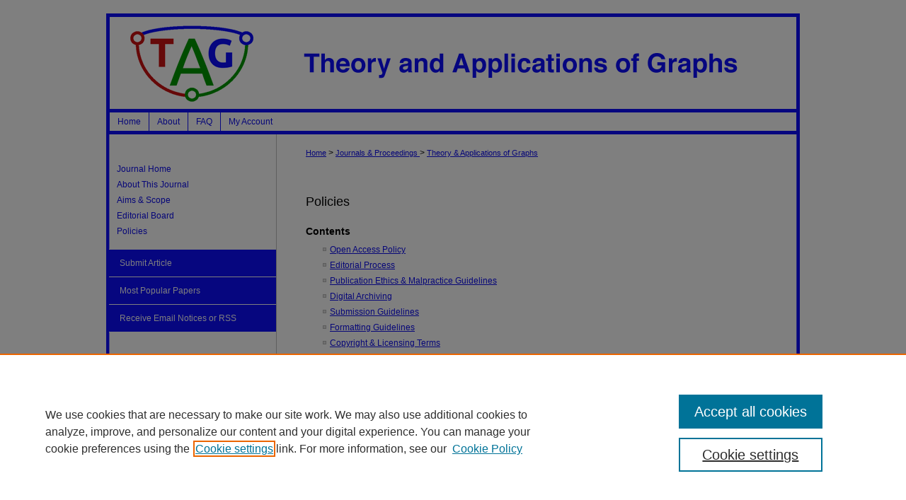

--- FILE ---
content_type: text/html; charset=UTF-8
request_url: https://digitalcommons.georgiasouthern.edu/tag/policies.html
body_size: 9060
content:

<!DOCTYPE html>
<html lang="en">
<head><!-- inj yui3-seed: --><script type='text/javascript' src='//cdnjs.cloudflare.com/ajax/libs/yui/3.6.0/yui/yui-min.js'></script><script type='text/javascript' src='//ajax.googleapis.com/ajax/libs/jquery/1.10.2/jquery.min.js'></script><!-- Adobe Analytics --><script type='text/javascript' src='https://assets.adobedtm.com/4a848ae9611a/d0e96722185b/launch-d525bb0064d8.min.js'></script><script type='text/javascript' src=/assets/nr_browser_production.js></script>

<!-- def.1 -->
<meta charset="utf-8">
<meta name="viewport" content="width=device-width">
<title>
Policies | Theory & Applications of Graphs | Journals & Proceedings | Georgia Southern University
</title>




<!-- sh.1 -->
<link rel="stylesheet" href="/tag/ir-journal-style.css" type="text/css" media="screen">
<link rel="alternate" type="application/rss+xml" title="Theory and Applications of Graphs Newsfeed" href="/tag/recent.rss">
<link rel="shortcut icon" href="/favicon.ico" type="image/x-icon">

<link type="text/css" rel="stylesheet" href="/assets/floatbox/floatbox.css">
<script type="text/javascript" src="/assets/jsUtilities.js"></script>
<script type="text/javascript" src="/assets/footnoteLinks.js"></script>
<link rel="stylesheet" href="/ir-print.css" type="text/css" media="print">
<!--[if IE]>
<link rel="stylesheet" href="/ir-ie.css" type="text/css" media="screen">
<![endif]-->
<!-- end sh.1 -->




<script type="text/javascript">var pageData = {"page":{"environment":"prod","productName":"bpdg","language":"en","name":"ir_journal","businessUnit":"els:rp:st"},"visitor":{}};</script>

</head>
<body >
<!-- FILE /srv/sequoia/main/data/assets/site/ir_journal/header.pregen -->

	<!-- FILE: /srv/sequoia/main/data/journals/digitalcommons.georgiasouthern.edu/tag/assets/header_custom.inc --><!-- FILE: /srv/sequoia/main/data/assets/site/mobile_nav.inc --><!--[if !IE]>-->
<script src="/assets/scripts/dc-mobile/dc-responsive-nav.js"></script>

<header id="mobile-nav" class="nav-down device-fixed-height" style="visibility: hidden;">
  
  
  <nav class="nav-collapse">
    <ul>
      <li class="menu-item active device-fixed-width"><a href="https://digitalcommons.georgiasouthern.edu" title="Home" data-scroll >Home</a></li>
      <li class="menu-item device-fixed-width"><a href="https://digitalcommons.georgiasouthern.edu/do/search/advanced/" title="Search" data-scroll ><i class="icon-search"></i> Search</a></li>
      <li class="menu-item device-fixed-width"><a href="https://digitalcommons.georgiasouthern.edu/communities.html" title="Browse" data-scroll >Browse Collections</a></li>
      <li class="menu-item device-fixed-width"><a href="/cgi/myaccount.cgi?context=tag" title="My Account" data-scroll >My Account</a></li>
      <li class="menu-item device-fixed-width"><a href="https://digitalcommons.georgiasouthern.edu/about.html" title="About" data-scroll >About</a></li>
      <li class="menu-item device-fixed-width"><a href="https://network.bepress.com" title="Digital Commons Network" data-scroll ><img width="16" height="16" alt="DC Network" style="vertical-align:top;" src="/assets/md5images/8e240588cf8cd3a028768d4294acd7d3.png"> Digital Commons Network™</a></li>
    </ul>
  </nav>
</header>

<script src="/assets/scripts/dc-mobile/dc-mobile-nav.js"></script>
<!--<![endif]-->
<!-- FILE: /srv/sequoia/main/data/journals/digitalcommons.georgiasouthern.edu/tag/assets/header_custom.inc (cont) -->

<div id="tag">
	<div id="container">
		<a href="#main" class="skiplink" accesskey="2" >Skip to main content</a>

			
				<div id="header">
					<!-- FILE: /srv/sequoia/main/data/assets/site/ir_journal/ir_logo.inc -->




	




<!-- FILE: /srv/sequoia/main/data/journals/digitalcommons.georgiasouthern.edu/tag/assets/header_custom.inc (cont) -->
					<div id="pagetitle">
						
						
							<h1>
								<a href="https://digitalcommons.georgiasouthern.edu/tag" title="Theory & Applications of Graphs" >
										Theory &amp; Applications of Graphs
								</a>
							</h1>
						
					</div>
				</div>
				<div id="navigation">
					<!-- FILE: /srv/sequoia/main/data/assets/site/ir_navigation.inc --><div id="tabs" role="navigation" aria-label="Main"><ul><li id="tabone"><a href="https://digitalcommons.georgiasouthern.edu" title="Home" ><span>Home</span></a></li><li id="tabtwo"><a href="https://digitalcommons.georgiasouthern.edu/about.html" title="About" ><span>About</span></a></li><li id="tabthree"><a href="https://digitalcommons.georgiasouthern.edu/faq.html" title="FAQ" ><span>FAQ</span></a></li><li id="tabfour"><a href="https://digitalcommons.georgiasouthern.edu/cgi/myaccount.cgi?context=tag" title="My Account" ><span>My Account</span></a></li></ul></div>


<!-- FILE: /srv/sequoia/main/data/journals/digitalcommons.georgiasouthern.edu/tag/assets/header_custom.inc (cont) -->
				</div>
			

			

			
			
		<div id="wrapper">
			<div id="content">
				<div id="main" class="text">
					
<!-- FILE: /srv/sequoia/main/data/journals/digitalcommons.georgiasouthern.edu/tag/assets/ir_breadcrumb.inc -->
	<ul id="pager">
		<li>&nbsp;</li>
		 
		<li>&nbsp;</li> 
		
	</ul>

<div class="crumbs">
	<p>
		

		
		
		
<a href="https://digitalcommons.georgiasouthern.edu" class="ignore" >Home</a>



		
		
		




		 &gt; 
			<a href="https://digitalcommons.georgiasouthern.edu/journals" class="ignore" >
				Journals & Proceedings
			</a>
		
		
		




		 &gt; 
			<a href="https://digitalcommons.georgiasouthern.edu/tag" class="ignore" >
				Theory & Applications of Graphs
			</a>
		
		
		
	</p>
</div>

<div class="clear">&nbsp;</div><!-- FILE: /srv/sequoia/main/data/journals/digitalcommons.georgiasouthern.edu/tag/assets/header_custom.inc (cont) -->


	<!-- FILE: /srv/sequoia/main/data/assets/site/ir_journal/ir_journal_logo.inc -->



 



<!-- FILE: /srv/sequoia/main/data/journals/digitalcommons.georgiasouthern.edu/tag/assets/header_custom.inc (cont) -->

<!-- FILE: /srv/sequoia/main/data/assets/site/ir_journal/header.pregen (cont) -->

<script type="text/javascript" src="/assets/floatbox/floatbox.js"></script>
<h2 id="top" class="html-title">Policies</h2>
<!-- FILE: /srv/sequoia/main/data/journals/digitalcommons.georgiasouthern.edu/tag/assets/policies.inc --><h3>Contents</h3>
<ul>
<li><a href="#openaccess" >Open Access Policy</a></li>
<li><a href="#editorialprocess" >Editorial Process</a></li>
<li><a href="#publicationethics" >Publication Ethics &amp; Malpractice Guidelines</a></li>
<li><a href="#archiving" >Digital Archiving</a></li>
<li><a href="#subguide" >Submission Guidelines</a></li>
<li><a href="#formatting" >Formatting Guidelines</a></li>
<li><a href="#license" >Copyright &amp; Licensing Terms</a></li>
<li><a href="#plagiarism" >Plagiarism Policy</a></li>
<li><a href="#fees" >Charges &amp; Fees</a></li>
</ul>
<h3 id="openaccess">Open Access Policy</h3>
<p><em>Theory & Applications of Graphs</macro></em> is an open access journal which means that all content is freely available without charge to the user or his/her institution. Users are allowed to read, download, copy, distribute, print, search, or link to the full texts of all articles, or use them for any other lawful purpose, without asking prior permission from the publisher or the author. This is in accordance with the <a href="http://www.budapestopenaccessinitiative.org/boai15-1" target="_blank" >BOAI definition of open access</a>.</p>
<p class="top"><a href="#top" title="back to top" > { top } </a></p>
<h3 id="editorialprocess">Editorial Process</h3>
<p><em>Theory & Applications of Graphs</macro></em> employs the following single-blind peer review process for evaluating and accepting articles for publication. Authors may elect double-blind peer review of their work by removing all self-identifying information from their manuscript prior to submission.</p>
<ol>
<li>Upon submission, an Editor-in-Chief will evaluate your manuscript for originality per the journal’s <a href="#plagiarism" >Plagiarism Policy</a> and assign your manuscript to one of the Editors for initial review.</li>
<li>Upon initial review, if your paper appears potentially acceptable, the Editor will send it to one or more Referees for peer review. In some cases, several rounds of refereeing may be required, and you may be asked to make changes. This step can take from days to months depending on the Referee reports, and the degree to which changes must be made.</li>
<li>If your paper still appears potentially acceptable when the refereeing process is complete, the Editor will ask you to provide a new version on the basis of the reports, and in the format of the journal (see <a href="http://digitalcommons.georgiasouthern.edu/tag/styleguide.html" >Final Manuscript Preparation Guidelines</a>). At this stage, source files in LaTeX and any supplementary files (e.g. figures) may be submitted. We encourage authors to use our LaTeX <a href="https://drive.google.com/file/d/1rkoARpvlWLreim2Fsjx_4KysWBbpdULU/view" target="_blank" >template file</a> for document formatting.</li>
<li>A subcommittee of the Editors will then consider your paper and make a final decision on whether to accept it or not. This step usually takes several days.</li>
<li>If your paper is accepted, it will be published. You will be notified when it is published.</li>
</ol>
<p class="top"><a href="#top" title="back to top" > { top } </a></p>
<h3 id="publicationethics">Publication Ethics &amp; Malpractice Guidelines</h3>
<p><em>Theory & Applications of Graphs</macro></em> is dedicated to the following best practices on ethical matters, errors, and retractions. The prevention of publication malpractice is one of the important responsibilities of the journal’s Editorial Staff, including Editors-in-Chief, Editors, and Referees. The following duties outlined for the Editorial Staff and authors are based on the <a href="http://publicationethics.org/resources/guidelines" target="_blank" >COPE Code of Conduct for Journal Editors</a>. All members of the Editorial Staff and authors must adhere to all journal policies.</p>
<p><strong>Duties of the Editorial Staff</strong></p>
<ol>
<li><strong>Publication Decisions:</strong> Based on the Referee reports, the Editorial Staff may accept, reject, or request modifications to any manuscript.</li>
<li><strong>Review of Manuscripts:</strong> The Editorial Staff must ensure that each manuscript is initially evaluated for originality per the journal’s <a href="#plagiarism" >Plagiarism Policy</a>. At this stage, the Editors perform an initial quality screening of the manuscript and decide whether to submit it to full peer review. Only after clearing the initial screening is the manuscript forwarded to the Reviewers for blind peer review.</li>
<li><strong>Fair Play:</strong> The Editorial Staff must ensure that each manuscript received by the journal is reviewed for its intellectual content without regard to sex, gender, race, religion, citizenship, etc. of the authors.</li>
<li><strong>Confidentiality:</strong> The Editorial Staff must ensure that information regarding manuscripts submitted by the authors is kept confidential.</li>
<li><strong>Disclosure and Conflicts of Interest:</strong> No member of the Editorial Staff will use unpublished materials disclosed in a submitted manuscript for his or her own research without written consent of the authors.</li>
</ol>
<p><strong>Duties of Authors</strong></p>
<ol>
<li><strong>Reporting Standards:</strong> Authors should present an accurate account of their original research as well as an objective discussion of its significance.</li>
<li><strong>Originality:</strong> Authors must ensure that they have written entirely original work.</li>
<li><strong>Multiple, Redundant, or Concurrent Publications:</strong> Authors should not submit the same manuscript to more than one journal concurrently. It is also expected that the author will not publish redundant manuscripts or manuscripts describing the same research in more than one journal.</li>
<li><strong>Submission Guidelines:</strong> Authors must follow the <a href="#subguide" >Submission Guidelines</a> of the journal.</li> 
<li><strong>Submitting Revised Manuscripts:</strong> The revised manuscript should be uploaded in the online system in a timely fashion. The Editor has the right to ask authors to submit a revised version as a new submission that will receive a new number and will undergo a new review process if a significant period (3-6 months or longer) of time has lapsed.</li>
<li><strong>Acknowledgement of Sources:</strong> Authors should acknowledge all sources of data used in the research and cite publications that have been influential in the research. Authors should follow all <a href="#formatting" >Formatting Guidelines</a>.</li>
<li><strong>Authorship:</strong> Authorship should be limited to those who have made a significant contribution to the conception, design, execution or interpretation of the reported research. Others who have made significant contribution must be listed as co-authors. Authors also ensure that all the authors have seen and agreed to the final version of the manuscript, including their names as co-authors.</li>
<li><strong>Disclosure of Financial Support:</strong> Sources of financial support, if any, must be clearly disclosed.</li>
<li><strong>Fundamental Errors in Published Works:</strong> If at any point of time, the authors discover a significant error or inaccuracy in the submitted manuscript, then the error or inaccuracy must be reported to the Editors-in-Chief or the Editor assigned to the manuscript.</li>
</ol>
<p><strong>Duties of Referees</strong></p>
<ol>
<li><strong>Confidentiality:</strong> Information regarding manuscripts submitted by authors should be kept confidential and treated as privileged information.</li>
<li><strong>Acknowledgement of Sources:</strong> Referees must ensure that authors have acknowledged all sources of data used in the research. Any kind of similarity or overlap between the manuscripts under consideration or with any other published paper of which the Referee has personal knowledge must immediately be brought to the Editor's notice.</li>
<li><strong>Standards of Objectivity:</strong> Review of submitted manuscripts must be done objectively and Referees should express their views clearly with supporting arguments.</li>
<li><strong>Promptness:</strong> In the event that a Referee feels it is not possible to complete review of the manuscript within the stipulated time should communicate this to the editor so that the manuscript can be assigned to another Referee.</li>
</ol>
<p class="top"><a href="#top" title="back to top" > { top } </a></p>
<h3 id="archiving">Digital Archiving</h3>
<p><em>Theory & Applications of Graphs</macro></em> is preserved using <a href="https://clockss.org/" target="_blank" >CLOCKSS</a>, a leading preservation archive that guarantees persistent access to journal content for the very long term. Articles also receive Digital Object Identifiers (DOIs) through <a href="https://www.crossref.org/" target="_blank" >Crossref</a> to ensure they can always be found.</p>
<p class="top"><a href="#top" title="back to top" > { top } </a></p>
<h3 id="subguide">Submission Guidelines</h3>
<p>Anyone may submit an original manuscript to be considered for publication in <em>Theory and Applications of Graphs</em> provided the author owns the copyright to the work being submitted or is authorized by the copyright owner or owners to submit the article.</p>
<p>Submitted manuscripts must be original, self-contained, and written in English. The writing must be unambiguous and grammatically correct to be considered for publication.</p>
<p>Submitted articles cannot have been previously published, nor be forthcoming  in an archival journal or book (print or electronic). <strong>Please note:</strong> &quot;publication&quot; in a working-paper series does <strong><em>not</em></strong> constitute prior publication. In addition, by submitting material to <em>Theory & Applications of Graphs</macro></em>, the author is stipulating that the material is not currently under review at another journal (electronic or print) and that he or she will not submit the material to another journal (electronic or print) until the completion of the editorial decision process at <em>Theory &amp; Applications of Graphs</macro></em>.  If you have concerns about the submission terms for <em>Theory &amp; Applications of Graphs</macro></em>, please <a href="mailto:dr.colton.magnant@gmail.com" target="_top" >contact the editors</a>.</p>
<p class="top"><a href="#top" title="back to top" > { top } </a></p>
<h3 id="formatting">Formatting Guidelines</h3>
<p>Initial submissions should be made in PDF format. Final versions should be formatted according to the <a href="http://digitalcommons.georgiasouthern.edu/tag/styleguide.html" >Final Manuscript Preparation Guidelines</a> for <em>Theory and Applications of Graphs</em>. Source files should be formatted in LaTeX. We encourage authors to use our LaTeX <a href="https://drive.google.com/file/d/1rkoARpvlWLreim2Fsjx_4KysWBbpdULU/view?usp=sharing" >template file</a> for this purpose.</p>
<p class="top"><a href="#top" title="back to top" > { top } </a></p>
<h3 id="license">Copyright &amp; Licensing Terms</h3>
<p>All articles published in <em>Theory and Applications of Graphs</em> are distributed under the <a href="http://creativecommons.org/licenses/by/4.0/" target="_blank" >Creative Commons Attribution License 4.0</a>. Authors retain all copyrights without restrictions, and agree to the <a href="http://creativecommons.org/licenses/by/4.0/" target="_blank" >Creative Commons Attribution License 4.0</a> agreement for their work as a condition of publication.</p>
<p>Under the Creative Commons Attribution License 4.0 anyone is free to:</p>
<ul>
<li>Share - copy and redistribute the material in any medium or format</li>
<li>Adapt - remix, transform, and build upon the material</li>
</ul>
<p>for any purpose, even commercially. This license cannot be revoked so long as the end user complies with the following terms:</p>
<ul>
<li>Attribution - You must give appropriate credit, provide a link to the license, and indicate if changes were made. You may do so in any reasonable manner, but not in any way that suggests the licensor endorses you or your use.</li>
<li>No Additional Restrictions -You may not apply legal terms or technological measures that legally restrict others from doing anything the license permits.</li>
</ul>
<p>Copyright and licensing terms for <em>Theory & Applications of Graphs</macro></em> are <a href="https://openpolicyfinder.jisc.ac.uk/id/publication/37022" target="_blank" >registered with Open Policy Finder</a>.</p>
<p class="top"><a href="#top" title="back to top" > { top } </a></p>
<h3 id="plagiarism">Plagiarism Policy</h3>
<p><em>Theory and Applications of Graphs</em> uses <em>Similarity Check</em>, a multi-publisher initiative, to screen all manuscript submissions for originality (see <a href="#editorialprocess" >Editorial Process</a> and <a href="#publicationethics" >Publication Ethics &amp; Malpractice Guidelines</a>).  <em>Similarity Check</em> uses the <em>iThenticate</em> software, which checks submissions against millions of published research papers (the Similarity Check database), documents on the web, and other relevant sources. These submitted papers are not retained in the Similarity Check system after they have been checked.</p> 
<p>Read more at Crossref's <a href="http://www.crossref.org/crosscheck/crosscheck_for_researchers.html" target="_blank" >Similarity Check</a> page.</p>
<p class="top"><a href="#top" title="back to top" > { top } </a></p>
<h3 id="fees">Charges &amp; Fees</h3>
<p>Theory and Applications of Graphs levies no charges or fees for publication of accepted articles.</p>
<p class="top"><a href="#top" title="back to top" > { top } </a></p>
<!-- FILE: /srv/sequoia/main/data/assets/site/ir_journal/policies.html (cont) -->
<!-- FILE /srv/sequoia/main/data/assets/site/ir_journal/footer.pregen -->

	<!-- FILE: /srv/sequoia/main/data/assets/site/ir_journal/footer_custom_7_8.inc -->				</div>

<div class="verticalalign">&nbsp;</div>
<div class="clear">&nbsp;</div>

			</div>

				<div id="sidebar">
					<!-- FILE: /srv/sequoia/main/data/assets/site/ir_journal/ir_journal_sidebar_7_8.inc -->

	<!-- FILE: /srv/sequoia/main/data/assets/site/ir_journal/ir_journal_sidebar_links_7_8.inc --><ul class="sb-custom-journal">
	<li class="sb-home">
		<a href="https://digitalcommons.georgiasouthern.edu/tag" title="Theory & Applications of Graphs" accesskey="1" >
				Journal Home
		</a>
	</li>
		<li class="sb-about">
			<a href="https://digitalcommons.georgiasouthern.edu/tag/about.html" >
				About This Journal
			</a>
		</li>
		<li class="sb-aims">
			<a href="https://digitalcommons.georgiasouthern.edu/tag/aimsandscope.html" >
				Aims & Scope
			</a>
		</li>
		<li class="sb-ed-board">
			<a href="https://digitalcommons.georgiasouthern.edu/tag/editorialboard.html" >
				Editorial Board
			</a>
		</li>
		<li class="sb-policies">
			<a href="https://digitalcommons.georgiasouthern.edu/tag/policies.html" >
				Policies
			</a>
		</li>
</ul><!-- FILE: /srv/sequoia/main/data/assets/site/ir_journal/ir_journal_sidebar_7_8.inc (cont) -->
		<!-- FILE: /srv/sequoia/main/data/assets/site/urc_badge.inc -->
<!-- FILE: /srv/sequoia/main/data/assets/site/ir_journal/ir_journal_sidebar_7_8.inc (cont) -->
	<!-- FILE: /srv/sequoia/main/data/assets/site/ir_journal/ir_journal_navcontainer_7_8.inc --><div id="navcontainer">
	<ul id="navlist">
			<li class="sb-submit">
					<a href="https://digitalcommons.georgiasouthern.edu/cgi/submit.cgi?context=tag" title="Submit Article to Theory & Applications of Graphs" >
						Submit Article</a>
			</li>
			<li class="sb-popular">
				<a href="https://digitalcommons.georgiasouthern.edu/tag/topdownloads.html" title="View the top downloaded papers" >
						Most Popular Papers
				</a>
			</li>
			<li class="sb-rss">
				<a href="https://digitalcommons.georgiasouthern.edu/tag/announcements.html" title="Receive notifications of new content" >
					Receive Email Notices or RSS
				</a>
			</li>
	</ul>
<!-- FILE: /srv/sequoia/main/data/assets/site/ir_journal/ir_journal_special_issue_7_8.inc -->
	<div class="vnav">
		<ul>
			<li class="sb-special-label">
				<h3>
						Special Issues:
				</h3>
			</li>
						<li class="sb-special">
							<a href="https://digitalcommons.georgiasouthern.edu/tag/vol0/iss1" title="Most Recent Special Issue" >
									Dynamic Surveys
							</a>
						</li>
		</ul>
	</div>
<!-- FILE: /srv/sequoia/main/data/assets/site/ir_journal/ir_journal_navcontainer_7_8.inc (cont) -->
</div><!-- FILE: /srv/sequoia/main/data/assets/site/ir_journal/ir_journal_sidebar_7_8.inc (cont) -->
	<!-- FILE: /srv/sequoia/main/data/assets/site/ir_journal/ir_journal_sidebar_search_7_8.inc --><div class="sidebar-search">
	<form method="post" action="https://digitalcommons.georgiasouthern.edu/cgi/redirect.cgi" id="browse">
		<label for="url">
			Select an issue:
		</label>
			<br>
		<!-- FILE: /srv/sequoia/main/data/journals/digitalcommons.georgiasouthern.edu/tag/assets/ir_journal_volume_issue_popup_7_8.inc --><div>
	<span class="border">
								<select name="url" id="url">
							<option value="https://digitalcommons.georgiasouthern.edu/tag/all_issues.html">
								All Issues
							</option>
<option value="https://digitalcommons.georgiasouthern.edu/tag/vol12/iss2">Vol. 12, Iss. 2</option>
<option value="https://digitalcommons.georgiasouthern.edu/tag/vol12/iss1">Vol. 12, Iss. 1</option>
<option value="https://digitalcommons.georgiasouthern.edu/tag/vol11/iss1">Vol. 11, Iss. 1</option>
<option value="https://digitalcommons.georgiasouthern.edu/tag/vol10/iss2">Vol. 10, Iss. 2</option>
<option value="https://digitalcommons.georgiasouthern.edu/tag/vol10/iss1">Vol. 10, Iss. 1</option>
<option value="https://digitalcommons.georgiasouthern.edu/tag/vol9/iss2">Vol. 9, Iss. 2</option>
<option value="https://digitalcommons.georgiasouthern.edu/tag/vol9/iss1">Vol. 9, Iss. 1</option>
<option value="https://digitalcommons.georgiasouthern.edu/tag/vol8/iss2">Vol. 8, Iss. 2</option>
<option value="https://digitalcommons.georgiasouthern.edu/tag/vol8/iss1">Vol. 8, Iss. 1</option>
<option value="https://digitalcommons.georgiasouthern.edu/tag/vol7/iss2">Vol. 7, Iss. 2</option>
<option value="https://digitalcommons.georgiasouthern.edu/tag/vol7/iss1">Vol. 7, Iss. 1</option>
<option value="https://digitalcommons.georgiasouthern.edu/tag/vol6/iss2">Vol. 6, Iss. 2</option>
<option value="https://digitalcommons.georgiasouthern.edu/tag/vol6/iss1">Vol. 6, Iss. 1</option>
<option value="https://digitalcommons.georgiasouthern.edu/tag/vol5/iss2">Vol. 5, Iss. 2</option>
<option value="https://digitalcommons.georgiasouthern.edu/tag/vol5/iss1">Vol. 5, Iss. 1</option>
<option value="https://digitalcommons.georgiasouthern.edu/tag/vol4/iss2">Vol. 4, Iss. 2</option>
<option value="https://digitalcommons.georgiasouthern.edu/tag/vol4/iss1">Vol. 4, Iss. 1</option>
<option value="https://digitalcommons.georgiasouthern.edu/tag/vol3/iss2">Vol. 3, Iss. 2</option>
<option value="https://digitalcommons.georgiasouthern.edu/tag/vol3/iss1">Vol. 3, Iss. 1</option>
<option value="https://digitalcommons.georgiasouthern.edu/tag/vol2/iss2">Vol. 2, Iss. 2</option>
<option value="https://digitalcommons.georgiasouthern.edu/tag/vol2/iss1">Vol. 2, Iss. 1</option>
<option value="https://digitalcommons.georgiasouthern.edu/tag/vol1/iss1">Vol. 1, Iss. 1</option>
<option value="https://digitalcommons.georgiasouthern.edu/tag/vol0/iss1">Special Issue: Dynamic Surveys</option>
						</select>
		<input type="submit" value="Browse" class="searchbutton" style="font-size:11px;">
	</span>
</div>
<!-- FILE: /srv/sequoia/main/data/assets/site/ir_journal/ir_journal_sidebar_search_7_8.inc (cont) -->
			<div style="clear:left;">&nbsp;</div>
	</form>
	<!-- FILE: /srv/sequoia/main/data/assets/site/ir_sidebar_search_7_8.inc --><h2>Search GS Commons</h2>
<form method='get' action='https://digitalcommons.georgiasouthern.edu/do/search/' id="sidebar-search">
	<label for="search" accesskey="4">
		Enter search terms:
	</label>
		<div>
			<span class="border">
				<input type="text" name='q' class="search" id="search">
			</span> 
			<input type="submit" value="Search" class="searchbutton" style="font-size:11px;">
		</div>
	<label for="context">
		Select context to search:
	</label> 
		<div>
			<span class="border">
				<select name="fq" id="context">
						<option value='virtual_ancestor_link:"https://digitalcommons.georgiasouthern.edu/tag"'>in this journal</option>
					<option value='virtual_ancestor_link:"https://digitalcommons.georgiasouthern.edu"'>in this repository</option>
					<option value='virtual_ancestor_link:"http:/"'>across all repositories</option>
				</select>
			</span>
		</div>
</form>
<p class="advanced">
		<a href="https://digitalcommons.georgiasouthern.edu/do/search/advanced/?fq=virtual_ancestor_link:%22https://digitalcommons.georgiasouthern.edu/tag%22" >
			Advanced Search
		</a>
</p>
<!-- FILE: /srv/sequoia/main/data/assets/site/ir_journal/ir_journal_sidebar_search_7_8.inc (cont) -->
</div>
<!-- FILE: /srv/sequoia/main/data/assets/site/ir_journal/ir_journal_sidebar_7_8.inc (cont) -->
	<!-- FILE: /srv/sequoia/main/data/assets/site/ir_journal/ir_journal_issn_7_8.inc -->
	<div id="issn">
		<p class="sb-issn">ISSN: 2470-9859</p>
	</div>
	<div class="clear">&nbsp;</div>
<!-- FILE: /srv/sequoia/main/data/assets/site/ir_journal/ir_journal_sidebar_7_8.inc (cont) -->
	<!-- FILE: /srv/sequoia/main/data/assets/site/ir_journal/ir_journal_custom_lower_7_8.inc --><!-- FILE: /srv/sequoia/main/data/assets/site/ir_journal/ir_journal_sidebar_7_8.inc (cont) -->
	<!-- FILE: /srv/sequoia/main/data/assets/site/ir_journal/ir_custom_sidebar_images.inc --><!-- FILE: /srv/sequoia/main/data/assets/site/ir_journal/ir_journal_sidebar_7_8.inc (cont) -->
	<!-- FILE: /srv/sequoia/main/data/assets/site/ir_sidebar_geolocate.inc --><!-- FILE: /srv/sequoia/main/data/assets/site/ir_geolocate_enabled_and_displayed.inc -->
<!-- FILE: /srv/sequoia/main/data/assets/site/ir_sidebar_geolocate.inc (cont) -->
<!-- FILE: /srv/sequoia/main/data/assets/site/ir_journal/ir_journal_sidebar_7_8.inc (cont) -->
	<!-- FILE: /srv/sequoia/main/data/assets/site/ir_journal/ir_journal_custom_lowest_7_8.inc --><!-- FILE: /srv/sequoia/main/data/assets/site/ir_journal/ir_journal_sidebar_7_8.inc (cont) -->

<!-- FILE: /srv/sequoia/main/data/assets/site/ir_journal/footer_custom_7_8.inc (cont) -->
						<div class="verticalalign">&nbsp;</div>
				</div>

		</div>

			<!-- FILE: /srv/sequoia/main/data/assets/site/ir_journal/ir_journal_footer_content.inc --><div id="footer" role="contentinfo">
<!-- FILE: /srv/sequoia/main/data/assets/site/ir_bepress_logo.inc --><div id="bepress">

<a href="https://www.elsevier.com/solutions/digital-commons" title="Elsevier - Digital Commons" >
	<em>Elsevier - Digital Commons</em>
</a>

</div>
<!-- FILE: /srv/sequoia/main/data/assets/site/ir_journal/ir_journal_footer_content.inc (cont) -->
    <p>
        <a href="https://digitalcommons.georgiasouthern.edu" title="Home page" accesskey="1" >Home</a> | 
        <a href="https://digitalcommons.georgiasouthern.edu/about.html" title="About" >About</a> | 
        <a href="https://digitalcommons.georgiasouthern.edu/faq.html" title="FAQ" >FAQ</a> | 
        <a href="/cgi/myaccount.cgi?context=tag" title="My Account Page" accesskey="3" >My Account</a> | 
        <a href="https://digitalcommons.georgiasouthern.edu/accessibility.html" title="Accessibility Statement" accesskey="0" >Accessibility Statement</a>
    </p>
    <p>
	
	
		<a class="secondary-link" href="https://www.bepress.com/privacy" title="Privacy Policy" >Privacy</a>
	
		<a class="secondary-link" href="https://www.bepress.com/copyright" title="Copyright Policy" >Copyright</a>	
    </p> 
</div>
<!-- FILE: /srv/sequoia/main/data/assets/site/ir_journal/footer_custom_7_8.inc (cont) -->

	</div>
</div>


<!-- FILE: /srv/sequoia/main/data/digitalcommons.georgiasouthern.edu/assets/ir_analytics.inc --><!-- Google tag (gtag.js) --> 
<script async src="https://www.googletagmanager.com/gtag/js?id=G-BBBRXW0WCC"></script> 
<script> 
window.dataLayer = window.dataLayer || []; 
function gtag(){dataLayer.push(arguments);} 
gtag('js', new Date()); 
gtag('config', 'G-BBBRXW0WCC'); 
</script><!-- FILE: /srv/sequoia/main/data/assets/site/ir_journal/footer_custom_7_8.inc (cont) -->

<!-- FILE: /srv/sequoia/main/data/assets/site/ir_journal/footer.pregen (cont) -->
<script type='text/javascript' src='/assets/scripts/bpbootstrap-20160726.pack.js'></script><script type='text/javascript'>BPBootstrap.init({appendCookie:''})</script></body></html>


--- FILE ---
content_type: text/css
request_url: https://digitalcommons.georgiasouthern.edu/tag/ir-journal-style.css
body_size: -53
content:


	@import url("/tag/ir-style.css");
	@import url("/tag/ir-custom.css");
	@import url("/tag/ir-local.css");



--- FILE ---
content_type: text/css
request_url: https://digitalcommons.georgiasouthern.edu/tag/ir-local.css
body_size: 1042
content:
/*
-----------------------------------------------
bepress journal stylesheet.
Author:   Lani Goto
Version:  Jun 2014
PLEASE SAVE THIS FILE LOCALLY!
----------------------------------------------- */

#tag {
	margin-top: 19px; }


/* Header */

#tag #header {
	width: 970px;
	height: 130px;
	border: 5px solid #0d0dff; }

#tag #header #logo {
	display: none; }

#tag #header #pagetitle,
#tag #header h1,
#tag #header h1 a {
	width: 970px;
	height: 130px;
	padding: 0;
	margin: 0;
	display: block; }

#tag #header h1 a {
	background: #ffffff url(../assets/md5images/9dcf3a62af7ccba662aea5632858b1f2.gif) top left no-repeat;
	text-indent: -9999px; }


/* Navigation */

#tag #navigation {
	width: 970px;
	height: 26px;
	border-left: 5px solid #0d0dff;
	border-right: 5px solid #0d0dff;
	border-bottom: 5px solid #0d0dff; }

#tag #navigation #tabs,
#tag #navigation #tabs ul,
#tag #navigation #tabs ul li {
	height: 26px;
	padding: 0;
	margin: 0; }

#tag #navigation #tabs a {
	height: 26px;
	line-height: 26px;
	font-size: 12px;
	font-weight: normal;
	color: #0c0cf1;
	background-color: #ffffff;
	padding: 0 11px;
	margin: 0;
	border: 0;
	border-right: 1px solid #0d0dff;
	float: left; }

#tag #navigation #tabs li#tabfour a { 
	border-right: 0; }

#tag #navigation #tabs a:hover,
#tag #navigation #tabs a:active,
#tag #navigation #tabs a:focus {
	color: #000;
	text-decoration: underline; }


/* Sidebar */

#tag #sidebar p.site-follow {
	display: none; }

#tag #sidebar p.advanced a:link,
#tag #sidebar p.advanced a:visited {
	color: #0c0cf1;
	text-decoration: none; }

#tag #sidebar a:hover,
#tag #sidebar a:active,
#tag #sidebar a:focus,
#tag #sidebar p.advanced a:hover,
#tag #sidebar p.advanced a:active,
#tag #sidebar p.advanced a:focus {
	color: #000;
	text-decoration: underline; }

#tag #sidebar ul#navlist {
	width: 236px;
	border-top: 1px solid #fff;
	margin-left: 4px; }

#tag #sidebar ul#navlist li a {
	width: 236px;
	color: #fff;
	background-color: #0d0dff;
	text-decoration: none;
	border-bottom: 1px solid #fff; }

#tag #sidebar ul#navlist li a:hover,
#tag #sidebar ul#navlist li a:active,
#tag #sidebar ul#navlist li a:focus {
	color: #000;
	background-color: #ffffff;
	text-decoration: underline; }

#tag #sidebar #sidebar-search label,
#tag .sidebar-search #browse label {
	color: #000; }

#tag #sidebar .sidebar-search h2 {
	color: #000;
	background-color: transparent;
	border-top: 0;
	border-bottom: 0; }


/* Main Content */

#tag #content {
	background-color: transparent; }

#tag #wrapper {
	background: #fff url(../assets/md5images/589c3088daa0805b6ce13a96a245172e.gif) top left repeat-y; }

#tag #main.text a:link,
#tag #main.text a:visited {
	color: #0c0cf1;
	text-decoration: underline; }

#tag #main.text a:hover,
#tag #main.text a:active,
#tag #main.text a:focus {
	color: #000;
	text-decoration: underline; }	

#tag #main.text h1 {
	font-size: 24px;
	margin-bottom: 10px;
	margin-top: 5px; }
	
#tag .article-list h2 {
	font-size: 21px;
	background: transparent;
	border-bottom: 1px solid #bfbfbf; }
	
#tag #main.text .doc a:link,
#tag #main.text .doc a:visited {
	text-decoration: none; }

#tag #main.text .doc a:hover,
#tag #main.text .doc a:active,
#tag #main.text .doc a:focus {
	text-decoration: underline; }


/* Footer */

#tag #footer {
	width: 970px;
	height: 61px;
	background-color: #fff;
	border: 5px solid #0d0dff; }

#tag #footer #bepress a {
	width: 236px;
	height: 61px;
	background-color: #fff; }

#tag #footer p:first-of-type { padding-top: 11px; }

#tag #footer p,
#tag #footer p a {
	font-size: 12px;
	color: #0c0cf1;
	text-decoration: none; }

#tag #footer p a:hover,
#tag #footer p a:active,
#tag #footer p a:focus {
	color: #000;
	text-decoration: underline; }


/* Advanced Search */

.legacy #tag #wrapper {
	background-image: none; }